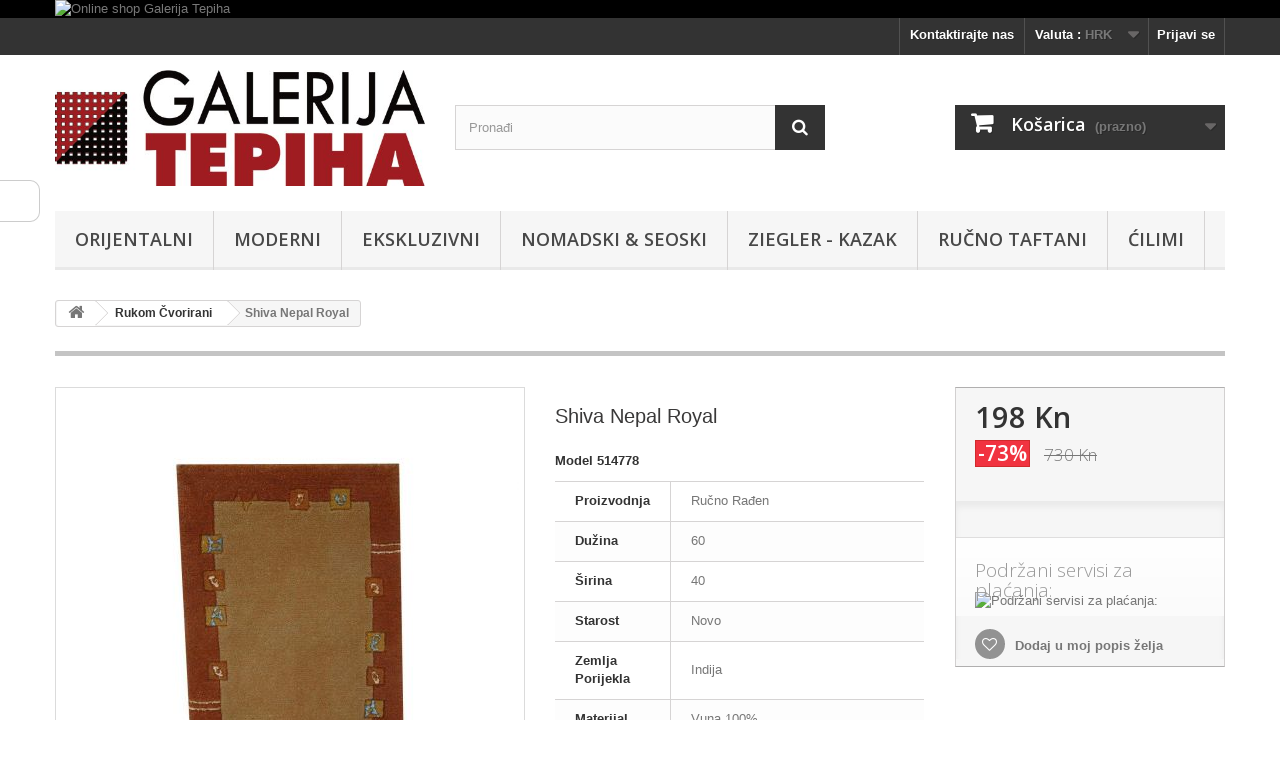

--- FILE ---
content_type: text/html; charset=utf-8
request_url: http://www.galerijatepiha.hr/tepisi/9415-Shiva-Nepal-Royal.html
body_size: 20443
content:
<!DOCTYPE HTML>
<!--[if lt IE 7]> <html class="no-js lt-ie9 lt-ie8 lt-ie7 " lang="hr"><![endif]-->
<!--[if IE 7]><html class="no-js lt-ie9 lt-ie8 ie7" lang="hr"><![endif]-->
<!--[if IE 8]><html class="no-js lt-ie9 ie8" lang="hr"><![endif]-->
<!--[if gt IE 8]> <html class="no-js ie9" lang="hr"><![endif]-->
<html lang="hr">
	<head>
		<meta charset="utf-8" />
		<title>Tepih, Tepisi, Shiva-Nepal-Royal, Moderni tepisi</title>
		<meta name="description" content="Moderni tepisi" />
		<meta name="keywords" content="Moderni tepisi, tepih, tepisi" />
		<meta name="generator" content="PrestaShop" />
		<meta name="robots" content="index,follow" />
		<meta name="viewport" content="width=device-width, minimum-scale=0.25, maximum-scale=1.6, initial-scale=1.0" /> 
		<meta name="apple-mobile-web-app-capable" content="yes" /> 
		<link rel="icon" type="image/vnd.microsoft.icon" href="/img/favicon.ico?1589371049" />
		<link rel="shortcut icon" type="image/x-icon" href="/img/favicon.ico?1589371049" />
			<link rel="stylesheet" href="http://www.galerijatepiha.hr/themes/default-bootstrap/cache/v_2627_8c603c56b1aa50c8419275bfcdfe3892_all.css" type="text/css" media="all" />
			<link rel="stylesheet" href="http://www.galerijatepiha.hr/themes/default-bootstrap/cache/v_2627_bd28920824194c5c858c6ddff7d499cc_print.css" type="text/css" media="print" />
			<meta property="og:title" content="" />
<meta property="og:type" content="product" />
<meta property="og:site_name" content="" />
<meta property="og:description" content="" />
<meta property="og:email" content="" />
<meta property="og:phone_number" content="" />
<meta property="og:street-address" content="" />
<meta property="og:locality" content="" />
<meta property="og:country-name" content="" />
<meta property="og:postal-code" content="" />
<meta property="og:image" content="http://www.galerijatepiha.hr/48489-large_default/Shiva-Nepal-Royal.jpg" />
<!-- MODULE PM_AdvancedSearch4 || Presta-Module.com --><!-- MODULE PM_AdvancedSearch4 || Presta-Module.com -->
<!-- Magic Zoom Plus Prestashop module version v5.5.11 [v1.4.12:v4.5.33] -->
<link type="text/css" href="/modules/magiczoomplus/magiczoomplus.css" rel="stylesheet" media="screen" />



<!-- CS add to cart extend module --><!-- /CS add to cart extend module -->

<link href="/modules/csthemeeditor/config.css.php" rel="stylesheet" type="text/css" media="all" />
		<!-- MODULE cookieslaw --><!-- /MODULE cookieslaw -->


<!--MODULE BelVG_BackgroundPages--><div class="bg_controller" style="left:-182px">	
        <span class="bg_heading">Theme settings</span>
        <div id="switch" class="closed"></div>
        <div class="bg_inner_container">
            <span class="title_underline"></span>
            <div class="bg_block">
                <label for="bg-label" class="bg-label">Patterns</label>
                <div class="section">
                    <div id="scrollbar1">
                        <div class="scrollbar"><div class="track"><div class="thumb"><div class="end"></div></div></div></div>
                        <div class="sect viewport" id="patterns">
                            <div class="overview">
                                <div id="del_bg" class="non-var">
                                </div>
                                                                    <div id="back_0" class="var ">
                                        <img src="/modules/belvg_backgroundpages/patterns/10_low_contrast_linen.png" style="width:30px;height:30px;" />
                                    </div>
                                                                    <div id="back_1" class="var  last">
                                        <img src="/modules/belvg_backgroundpages/patterns/11_nasty_fabric.png" style="width:30px;height:30px;" />
                                    </div>
                                                                    <div id="back_2" class="var ">
                                        <img src="/modules/belvg_backgroundpages/patterns/12_norwegian_rose.png" style="width:30px;height:30px;" />
                                    </div>
                                                                    <div id="back_3" class="var ">
                                        <img src="/modules/belvg_backgroundpages/patterns/13_retina_wood.png" style="width:30px;height:30px;" />
                                    </div>
                                                                    <div id="back_4" class="var  last">
                                        <img src="/modules/belvg_backgroundpages/patterns/14_snow.png" style="width:30px;height:30px;" />
                                    </div>
                                                                    <div id="back_5" class="var ">
                                        <img src="/modules/belvg_backgroundpages/patterns/15_starring.png" style="width:30px;height:30px;" />
                                    </div>
                                                                    <div id="back_6" class="var ">
                                        <img src="/modules/belvg_backgroundpages/patterns/16_strange_bullseyes.png" style="width:30px;height:30px;" />
                                    </div>
                                                                    <div id="back_7" class="var  last">
                                        <img src="/modules/belvg_backgroundpages/patterns/17_wall4.png" style="width:30px;height:30px;" />
                                    </div>
                                                                    <div id="back_8" class="var ">
                                        <img src="/modules/belvg_backgroundpages/patterns/1_az_subtle.png" style="width:30px;height:30px;" />
                                    </div>
                                                                    <div id="back_9" class="var ">
                                        <img src="/modules/belvg_backgroundpages/patterns/2_crisp_paper_ruffles.png" style="width:30px;height:30px;" />
                                    </div>
                                                                    <div id="back_10" class="var  last">
                                        <img src="/modules/belvg_backgroundpages/patterns/3_debut_light.png" style="width:30px;height:30px;" />
                                    </div>
                                                                    <div id="back_11" class="var ">
                                        <img src="/modules/belvg_backgroundpages/patterns/4_fake_luxury.png" style="width:30px;height:30px;" />
                                    </div>
                                                                    <div id="back_12" class="var ">
                                        <img src="/modules/belvg_backgroundpages/patterns/5_gplaypattern.png" style="width:30px;height:30px;" />
                                    </div>
                                                                    <div id="back_13" class="var  last">
                                        <img src="/modules/belvg_backgroundpages/patterns/6_gray_jean.png" style="width:30px;height:30px;" />
                                    </div>
                                                                    <div id="back_14" class="var ">
                                        <img src="/modules/belvg_backgroundpages/patterns/7_greyfloral.png" style="width:30px;height:30px;" />
                                    </div>
                                                                    <div id="back_15" class="var ">
                                        <img src="/modules/belvg_backgroundpages/patterns/8_kuji.png" style="width:30px;height:30px;" />
                                    </div>
                                                                    <div id="back_16" class="var active  last">
                                        <img src="/modules/belvg_backgroundpages/patterns/9_linedpaper.png" style="width:30px;height:30px;" />
                                    </div>
                                                    
                                <div class="clearfix"></div>
                            </div>
                        </div>
                        <div class="clearfix"></div>
                    </div>
                </div>
            </div>
            <div class="clearfix">
                <button id="reset_cookie" type="button" title="Reset custom styles">Reset</button>
            </div>
        </div>
    </div>

		<link rel="stylesheet" href="http://fonts.googleapis.com/css?family=Open+Sans:300,600" type="text/css" media="all" />
		<!--[if IE 8]>
		<script src="https://oss.maxcdn.com/libs/html5shiv/3.7.0/html5shiv.js"></script>
		<script src="https://oss.maxcdn.com/libs/respond.js/1.3.0/respond.min.js"></script>
		<![endif]-->
	</head>
	<body id="product" class="product product-9415 product-Shiva-Nepal-Royal category-123 category-tepisi hide-left-column hide-right-column lang_hr">
					<div id="page">
			<div class="header-container">
				<header id="header">
					<div class="banner">
						<div class="container">
							<div class="row">
								<a href="/Kontaktirajte-nas" title="Online shop Galerija Tepiha">
	<img class="img-responsive" src="http://www.galerijatepiha.hr/modules/blockbanner/img/3c6b92b88c9d4ac53c9fd3dc7644bacd.jpg" alt="Online shop Galerija Tepiha" title="Online shop Galerija Tepiha" width="1170" height="65" />
</a>

							</div>
						</div>
					</div>
					<div class="nav">
						<div class="container">
							<div class="row">
								<nav><!-- Block user information module NAV  -->
<div class="header_user_info">
			<a class="login" href="http://www.galerijatepiha.hr/Moj-račun" rel="nofollow" title="Login to your customer account">
			Prijavi se
		</a>
	</div>
<!-- /Block usmodule NAV --><!-- Block currencies module -->
	<div id="currencies-block-top">
		<form id="setCurrency" action="/tepisi/9415-Shiva-Nepal-Royal.html" method="post">
			<div class="current">
				<input type="hidden" name="id_currency" id="id_currency" value=""/>
				<input type="hidden" name="SubmitCurrency" value="" />
				<span class="cur-label">Valuta :</span>
																											<strong>HRK</strong>																</div>
			<ul id="first-currencies" class="currencies_ul toogle_content">
									<li >
						<a href="javascript:setCurrency(3);" rel="nofollow" title="Dollar">
							Dollar
						</a>
					</li>
									<li >
						<a href="javascript:setCurrency(1);" rel="nofollow" title="Euro">
							Euro
						</a>
					</li>
									<li class="selected">
						<a href="javascript:setCurrency(4);" rel="nofollow" title="Kuna">
							Kuna
						</a>
					</li>
									<li >
						<a href="javascript:setCurrency(5);" rel="nofollow" title="Лева">
							Лева
						</a>
					</li>
							</ul>
		</form>
	</div>
<!-- /Block currencies module --><!-- Block languages module -->
<!-- /Block languages module -->
<div id="contact-link">
	<a href="http://www.galerijatepiha.hr/Kontaktirajte-nas" title="Contact Us">Kontaktirajte nas</a>
</div>
</nav>
							</div>
						</div>
					</div>
					<div>
						<div class="container">
							<div class="row">
								<div id="header_logo">
									<a href="http://www.galerijatepiha.hr/" title="Galerija Tepiha ">
										<img class="logo img-responsive" src="http://www.galerijatepiha.hr/img/carpet-fine-modern-classic-1527063839.jpg" alt="Galerija Tepiha " width="595" height="186"/>
									</a>
								</div>
								<!-- Block search module TOP -->
<div id="search_block_top" class="col-sm-4 clearfix">
	<form id="searchbox" method="get" action="http://www.galerijatepiha.hr/pretrazi" >
		<input type="hidden" name="controller" value="search" />
		<input type="hidden" name="orderby" value="position" />
		<input type="hidden" name="orderway" value="desc" />
		<input class="search_query form-control" type="text" id="search_query_top" name="search_query" placeholder="Pronađi" value="" />
		<button type="submit" name="submit_search" class="btn btn-default button-search">
			<span>Pronađi</span>
		</button>
	</form>
</div>
<!-- /Block search module TOP --><!-- MODULE Block cart -->
<div class="col-sm-4 clearfix">
	<div class="shopping_cart">
		<a href="http://www.galerijatepiha.hr/Porudzba" title="Pregladaj moju košaricu" rel="nofollow">
			<b>Košarica</b>
			<span class="ajax_cart_quantity unvisible">0</span>
			<span class="ajax_cart_product_txt unvisible">proizvod</span>
			<span class="ajax_cart_product_txt_s unvisible">proizvodi</span>
			<span class="ajax_cart_total unvisible">
							</span>
			<span class="ajax_cart_no_product">(prazno)</span>
					</a>
					<div class="cart_block block exclusive">
				<div class="block_content">
					<!-- block list of products -->
					<div class="cart_block_list">
												<p class="cart_block_no_products">
							Nema proizvoda
						</p>
												<div class="cart-prices">
							<div class="cart-prices-line first-line">
								<span class="price cart_block_shipping_cost ajax_cart_shipping_cost">
																			Besplatna isporuka!
																	</span>
								<span>
									Isporuka
								</span>
							</div>
																						<div class="cart-prices-line">
									<span class="price cart_block_tax_cost ajax_cart_tax_cost">0 Kn</span>
									<span>PDV</span>
								</div>
														<div class="cart-prices-line last-line">
								<span class="price cart_block_total ajax_block_cart_total">0 Kn</span>
								<span>Ukupno</span>
							</div>
															<p>
																	Cene su sa PDV-om
																</p>
													</div>
						<p class="cart-buttons">
							<a id="button_order_cart" class="btn btn-default button button-small" href="http://www.galerijatepiha.hr/Porudzba" title="Plaćanje" rel="nofollow">
								<span>
									Plaćanje<i class="icon-chevron-right right"></i>
								</span>
							</a>
						</p>
					</div>
				</div>
			</div><!-- .cart_block -->
			</div>
</div>

	<div id="layer_cart">
		<div class="clearfix">
			<div class="layer_cart_product col-xs-12 col-md-6">
				<span class="cross" title="Close window"></span>
				<h2>
					<i class="icon-ok"></i>Product successfully added to your shopping cart
				</h2>
				<div class="product-image-container layer_cart_img">
				</div>
				<div class="layer_cart_product_info">
					<span id="layer_cart_product_title" class="product-name"></span>
					<span id="layer_cart_product_attributes"></span>
					<div>
						<strong class="dark">Quantity</strong>
						<span id="layer_cart_product_quantity"></span>
					</div>
					<div>
						<strong class="dark">Ukupno</strong>
						<span id="layer_cart_product_price"></span>
					</div>
				</div>
			</div>
			<div class="layer_cart_cart col-xs-12 col-md-6">
				<h2>
					<!-- Plural Case [both cases are needed because page may be updated in Javascript] -->
					<span class="ajax_cart_product_txt_s  unvisible">
						There are <span class="ajax_cart_quantity">0</span> items in your cart.
					</span>
					<!-- Singular Case [both cases are needed because page may be updated in Javascript] -->
					<span class="ajax_cart_product_txt ">
						There is 1 item in your cart.
					</span>
				</h2>
	
				<div class="layer_cart_row">
					<strong class="dark">
						Total products
													(tax incl.)
											</strong>
					<span class="ajax_block_products_total">
											</span>
				</div>
	
								<div class="layer_cart_row">
					<strong class="dark">
						Total shipping&nbsp;(tax excl.)
					</strong>
					<span class="ajax_cart_shipping_cost">
													Besplatna isporuka!
											</span>
				</div>
									<div class="layer_cart_row">
						<strong class="dark">PDV</strong>
						<span class="price cart_block_tax_cost ajax_cart_tax_cost">0 Kn</span>
					</div>
								<div class="layer_cart_row">	
					<strong class="dark">
						Ukupno
													(tax incl.)
											</strong>
					<span class="ajax_block_cart_total">
											</span>
				</div>
				<div class="button-container">	
					<span class="continue btn btn-default button exclusive-medium" title="Continue shopping">
						<span>
							<i class="icon-chevron-left left"></i>Continue shopping
						</span>
					</span>
					<a class="btn btn-default button button-medium"	href="http://www.galerijatepiha.hr/Porudzba" title="Proceed to checkout" rel="nofollow">
						<span>
							Proceed to checkout<i class="icon-chevron-right right"></i>
						</span>
					</a>	
				</div>
			</div>
		</div>
		<div class="crossseling"></div>
	</div> <!-- #layer_cart -->
	<div class="layer_cart_overlay"></div>

<!-- /MODULE Block cart --><!-- Static Block module -->
	<!-- /Static block module -->	<!-- Menu -->
	<div id="block_top_menu" class="sf-contener clearfix col-lg-12">
		<div class="cat-title">Kategorije</div>
		<ul class="sf-menu clearfix menu-content">
			<li><a href="http://www.galerijatepiha.hr/125-orijentalni/" title="Orijentalni">Orijentalni</a><ul><li><a href="http://www.galerijatepiha.hr/189-ziegler-kazak/" title="Ziegler - Kazak">Ziegler - Kazak</a><ul><li><a href="http://www.galerijatepiha.hr/190-ziegler-farahan/" title="Ziegler / Farahan">Ziegler / Farahan</a></li><li><a href="http://www.galerijatepiha.hr/191-kazak/" title="Kazak">Kazak</a></li></ul></li><li><a href="http://www.galerijatepiha.hr/126-nomadski-seoski/" title="Nomadski & Seoski">Nomadski & Seoski</a><ul><li><a href="http://www.galerijatepiha.hr/160-bakhtiari/" title="Bakhtiari">Bakhtiari</a></li><li><a href="http://www.galerijatepiha.hr/163-hamadan/" title="Hamadan">Hamadan</a></li><li><a href="http://www.galerijatepiha.hr/219-različiti-nomadski-i-seoski-tepisi/" title="Različiti Nomadski i Seoski Tepisi">Različiti Nomadski i Seoski Tepisi</a></li></ul></li><li><a href="http://www.galerijatepiha.hr/221-bukhara-jaldar-jaipur/" title="Bukhara / Jaldar / Jaipur">Bukhara / Jaldar / Jaipur</a></li><li><a href="http://www.galerijatepiha.hr/197-afganistanski/" title="Afganistanski">Afganistanski</a></li><li><a href="http://www.galerijatepiha.hr/203-203-mir/" title="Mir">Mir</a></li><li><a href="http://www.galerijatepiha.hr/222-herati/" title="Herati">Herati</a></li><li><a href="http://www.galerijatepiha.hr/146-bidjar/" title="Bidjar">Bidjar</a></li><li><a href="http://www.galerijatepiha.hr/148-keshan-tepisi/" title="Keshan Tepisi">Keshan Tepisi</a></li><li><a href="http://www.galerijatepiha.hr/149-mashad/" title="Mashad">Mashad</a></li><li><a href="http://www.galerijatepiha.hr/152-sarough/" title="Sarough">Sarough</a></li><li><a href="http://www.galerijatepiha.hr/226-kineski/" title="Kineski">Kineski</a></li><li><a href="http://www.galerijatepiha.hr/150-moud/" title="Moud">Moud</a></li><li><a href="http://www.galerijatepiha.hr/218-različiti-indijski-tepisi/" title="Različiti Indijski Tepisi">Različiti Indijski Tepisi</a></li><li><a href="http://www.galerijatepiha.hr/217-različiti-iranski-tepisi/" title="Različiti Iranski Tepisi">Različiti Iranski Tepisi</a></li></ul></li><li><a href="http://www.galerijatepiha.hr/127-moderni/" title="Moderni">Moderni</a><ul><li><a href="http://www.galerijatepiha.hr/220-moderni-dizajnirani-nepalski/" title="Moderni / Dizajnirani / Nepalski">Moderni / Dizajnirani / Nepalski</a></li><li><a href="http://www.galerijatepiha.hr/247-loribaft-royal-iran/" title="Loribaft Royal Iran">Loribaft Royal Iran</a></li><li><a href="http://www.galerijatepiha.hr/173-loribaft/" title="Loribaft">Loribaft</a></li><li><a href="http://www.galerijatepiha.hr/171-gabbeh-/" title="Gabbeh ">Gabbeh </a></li><li><a href="http://www.galerijatepiha.hr/172-patchwork-vintage/" title="Patchwork / Vintage">Patchwork / Vintage</a></li><li><a href="http://www.galerijatepiha.hr/238-kožni-/" title="Kožni ">Kožni </a></li></ul></li><li><a href="http://www.galerijatepiha.hr/131-ekskluzivni/" title="Ekskluzivni">Ekskluzivni</a><ul><li><a href="http://www.galerijatepiha.hr/186-ghom-svila/" title="Ghom Svila">Ghom Svila</a></li><li><a href="http://www.galerijatepiha.hr/244-ghom-vuna/" title="Ghom Vuna">Ghom Vuna</a></li><li><a href="http://www.galerijatepiha.hr/151-nain-tepisi/" title="Nain Tepisi">Nain Tepisi</a></li><li><a href="http://www.galerijatepiha.hr/187-isfahan/" title="Isfahan">Isfahan</a></li><li><a href="http://www.galerijatepiha.hr/185-tabriz-506070-raj-mahi/" title="Tabriz 50/60/70 Raj / Mahi">Tabriz 50/60/70 Raj / Mahi</a></li></ul></li><li><a href="http://www.galerijatepiha.hr/126-nomadski-seoski/" title="Nomadski & Seoski">Nomadski & Seoski</a><ul><li><a href="http://www.galerijatepiha.hr/160-bakhtiari/" title="Bakhtiari">Bakhtiari</a></li><li><a href="http://www.galerijatepiha.hr/163-hamadan/" title="Hamadan">Hamadan</a></li><li><a href="http://www.galerijatepiha.hr/219-različiti-nomadski-i-seoski-tepisi/" title="Različiti Nomadski i Seoski Tepisi">Različiti Nomadski i Seoski Tepisi</a></li></ul></li><li><a href="http://www.galerijatepiha.hr/189-ziegler-kazak/" title="Ziegler - Kazak">Ziegler - Kazak</a><ul><li><a href="http://www.galerijatepiha.hr/190-ziegler-farahan/" title="Ziegler / Farahan">Ziegler / Farahan</a></li><li><a href="http://www.galerijatepiha.hr/191-kazak/" title="Kazak">Kazak</a></li></ul></li><li><a href="http://www.galerijatepiha.hr/224-ručno-taftani/" title="Ručno Taftani">Ručno Taftani</a></li><li><a href="http://www.galerijatepiha.hr/180-cilimi/" title="Ćilimi">Ćilimi</a></li>
					</ul>
	</div>
	<!--/ Menu -->
							</div>
						</div>
					</div>
				</header>
			</div>
			<div class="columns-container">
				<div id="columns" class="container">
											
<!-- Breadcrumb -->
<div class="breadcrumb clearfix">
	<a class="home" href="http://www.galerijatepiha.hr/" title="Povratak na naslovnicu"><i class="icon-home"></i></a>
			<span class="navigation-pipe" >&gt;</span>
					<a href="http://www.galerijatepiha.hr/123-tepisi/" title="Rukom Čvorirani">Rukom Čvorirani</a><span class="navigation-pipe">></span>Shiva Nepal Royal
			</div>
<!-- /Breadcrumb -->
										<div class="row">
						<div id="top_column" class="center_column col-xs-12 col-sm-12"></div>
					</div>
					<div class="row">
												<div id="center_column" class="center_column col-xs-12 col-sm-12">
	

								<div class="primary_block row" itemscope itemtype="http://schema.org/Product">
					<div class="container">
				<div class="top-hr"></div>
			</div>
								<!-- left infos-->  
		<div class="pb-left-column col-xs-12 col-sm-4 col-md-5">
			<!-- product img-->        
			<div id="image-block" class="clearfix"> <!-- Begin magiczoomplus --> <div class="MagicToolboxContainer" style="max-width: 458px"><div style="width:0px;height:1px;overflow:hidden;visibility:hidden;"><img id="bigpic" src="http://www.galerijatepiha.hr/48489-large_default/Shiva-Nepal-Royal.jpg" /></div>     <a class="MagicZoomPlus" title="Shiva Nepal Royal" id="MagicZoomPlusImageMainImage" href="http://www.galerijatepiha.hr/48489-thickbox_default/Shiva-Nepal-Royal.jpg" ><img itemprop="image" src="http://www.galerijatepiha.hr/48489-large_default/Shiva-Nepal-Royal.jpg" alt="Shiva Nepal Royal" /><span><b>Shiva Nepal Royal</b></span></a>              <div id="MagicToolboxSelectors9415" class="MagicToolboxSelectorsContainer" style="margin-top: 5px">         <a class="magicthickbox" onclick="return false;" href="http://www.galerijatepiha.hr/48489-thickbox_default/Shiva-Nepal-Royal.jpg" rel="zoom-id:MagicZoomPlusImageMainImage;caption-source:a:title;" rev="http://www.galerijatepiha.hr/48489-large_default/Shiva-Nepal-Royal.jpg"><img id="thumb_48489" src="http://www.galerijatepiha.hr/48489-small_default/Shiva-Nepal-Royal.jpg" alt="" /></a> 	<a class="magicthickbox" onclick="return false;" href="http://www.galerijatepiha.hr/48490-thickbox_default/Shiva-Nepal-Royal.jpg" rel="zoom-id:MagicZoomPlusImageMainImage;caption-source:a:title;" rev="http://www.galerijatepiha.hr/48490-large_default/Shiva-Nepal-Royal.jpg"><img id="thumb_48490" src="http://www.galerijatepiha.hr/48490-small_default/Shiva-Nepal-Royal.jpg" alt="" /></a>    </div>              </div> <!-- End magiczoomplus --> </div> <!-- end image-block -->
							<!-- thumbnails -->
				 <!-- end views-block -->
				<!-- end thumbnails -->
										<p class="resetimg clear no-print">
					<span id="wrapResetImages" style="display: none;">
						<a href="http://www.galerijatepiha.hr/tepisi/9415-Shiva-Nepal-Royal.html" name="resetImages">
							<i class="icon-repeat"></i>
							Prikaži sve slike
						</a>
					</span>
				</p>
					</div> <!-- end pb-left-column -->
		<!-- end left infos--> 
		<!-- center infos -->
		<div class="pb-center-column col-xs-12 col-sm-4">
				
			<h1 itemprop="name">Shiva Nepal Royal</h1>
			<p id="product_reference">
				<label>Model </label>
				<span class="editable" itemprop="sku">514778</span>
			</p>
                    <table class="table-data-sheet">			
										<tr class="odd">
									    
						<td>Proizvodnja</td>
						<td>Ručno Rađen</td>
											</tr>
										<tr class="even">
									    
						<td>Dužina</td>
						<td>60</td>
											</tr>
										<tr class="odd">
									    
						<td>Širina</td>
						<td>40</td>
											</tr>
										<tr class="even">
									    
						<td>Starost</td>
						<td>Novo</td>
											</tr>
										<tr class="odd">
									    
						<td>Zemlja Porijekla</td>
						<td>Indija</td>
											</tr>
										<tr class="even">
									    
						<td>Materijal</td>
						<td>Vuna 100%</td>
											</tr>
									</table>
			</section>
		 
			
								<div id="short_description_block">
											<div id="short_description_content" class="rte align_justify" itemprop="description">DOSTUPNO NA STANJU. ISPORUKA SE VRŠI U ROKU OD 2-3 RADNA DANA.</div>
					
										<!---->
				</div> <!-- end short_description_block -->
										<!-- number of item in stock -->
				<p id="pQuantityAvailable" style="display: none;">
					<span id="quantityAvailable">0</span>
					<span  id="quantityAvailableTxt">Artikl</span>
					<span  id="quantityAvailableTxtMultiple">Artikli</span>
				</p>
										<!-- availability -->
				<p id="availability_statut">
					
					<span id="availability_value" class="warning_inline">Ovaj proizvod je rasprodan</span>				
				</p>
				<p class="warning_inline" id="last_quantities" style="display: none" >Pažnja: Posljednji artikli na stanju!</p>
						<p id="availability_date" style="display: none;">
				<span id="availability_date_label">Datum dostupnosti:</span>
				<span id="availability_date_value"></span>
			</p>
<p style="color:#000000"><b>Imamo preko 6000 tepiha u zalihama.Ukoliko ne nađete tepih koji Vam se sviđa ili je previše skup za Vas,nazovite Nas I mi ćemo Vam pomoći da nađete tepih koji Vam odgovara!</b></p>				

			<!-- Out of stock hook -->
			<div id="oosHook">
			
				
			</div>
			<!-- PM_CM START displayRightColumnProduct -->	<p class="socialsharing_product list-inline no-print">
					<button data-type="twitter" type="button" class="btn btn-default btn-twitter social-sharing">
				<i class="icon-twitter"></i> Tweet
				<!-- <img src="http://www.galerijatepiha.hr/modules/socialsharing/img/twitter.gif" alt="Tweet" /> -->
			</button>
							<button data-type="facebook" type="button" class="btn btn-default btn-facebook social-sharing">
				<i class="icon-facebook"></i> Share
				<!-- <img src="http://www.galerijatepiha.hr/modules/socialsharing/img/facebook.gif" alt="Facebook Like" /> -->
			</button>
							<button data-type="google-plus" type="button" class="btn btn-default btn-google-plus social-sharing">
				<i class="icon-google-plus"></i> Google+
				<!-- <img src="http://www.galerijatepiha.hr/modules/socialsharing/img/google.gif" alt="Google Plus" /> -->
			</button>
							<button data-type="pinterest" type="button" class="btn btn-default btn-pinterest social-sharing">
				<i class="icon-pinterest"></i> Pinterest
				<!-- <img src="http://www.galerijatepiha.hr/modules/socialsharing/img/pinterest.gif" alt="Pinterest" /> -->
			</button>
			</p>
 
<!--  /Module ProductComments --><!-- PM_CM END displayRightColumnProduct -->							<!-- usefull links-->
				<ul id="usefull_link_block" class="clearfix no-print">
					<!-- PM_CM START displayLeftColumnProduct --><li class="sendtofriend">
	<a id="send_friend_button" href="#send_friend_form">
		Pošalji prijatelju
	</a>
	<div style="display: none;">
		<div id="send_friend_form">
			<h2  class="page-subheading">
				Pošalji prijatelju
			</h2>
			<div class="row">
				<div class="product clearfix col-xs-12 col-sm-6">
					<img src="http://www.galerijatepiha.hr/48489-home_default/Shiva-Nepal-Royal.jpg" height="270" width="270" alt="Shiva Nepal Royal" />
					<div class="product_desc">
						<p class="product_name">
							<strong>Shiva Nepal Royal</strong>
						</p>
						DOSTUPNO NA STANJU. ISPORUKA SE VRŠI U ROKU OD 2-3 RADNA DANA.
					</div>
				</div><!-- .product -->
				<div class="send_friend_form_content col-xs-12 col-sm-6" id="send_friend_form_content">
					<div id="send_friend_form_error"></div>
					<div id="send_friend_form_success"></div>
					<div class="form_container">
						<p class="intro_form">
							Primalac :
						</p>
						<p class="text">
							<label for="friend_name">
								Ime vašeg prijatelja <sup class="required">*</sup> :
							</label>
							<input id="friend_name" name="friend_name" type="text" value=""/>
						</p>
						<p class="text">
							<label for="friend_email">
								Email adresa vašeg prijatelja <sup class="required">*</sup> :
							</label>
							<input id="friend_email" name="friend_email" type="text" value=""/>
						</p>
						<p class="txt_required">
							<sup class="required">*</sup> Обавезна поља
						</p>
					</div>
					<p class="submit">
						<button id="sendEmail" class="btn button button-small" name="sendEmail" type="submit">
							<span>Pošalji</span>
						</button>&nbsp;
						ili&nbsp;
						<a class="closefb" href="#">
							Otkaži
						</a>
					</p>
				</div> <!-- .send_friend_form_content -->
			</div>
		</div>
	</div>
</li>





<!-- PM_CM END displayLeftColumnProduct -->					<li class="print">
						<a href="javascript:print();">
							Ispis
						</a>
					</li>
									</ul>
					</div>
		<!-- end center infos-->
		<!-- pb-right-column-->
		<div class="pb-right-column col-xs-12 col-sm-4 col-md-3">
						<!-- add to cart form-->
			<form id="buy_block" action="http://www.galerijatepiha.hr/Kosarica" method="post">
				<!-- hidden datas -->
				<p class="hidden">
					<input type="hidden" name="token" value="1cd78f5caa1dd866d8145043e6f21934" />
					<input type="hidden" name="id_product" value="9415" id="product_page_product_id" />
					<input type="hidden" name="add" value="1" />
					<input type="hidden" name="id_product_attribute" id="idCombination" value="" />
				</p>
				<div class="box-info-product">
					<div class="content_prices clearfix">
													<!-- prices -->
							<div class="price">
								<p class="our_price_display" itemprop="offers" itemscope itemtype="http://schema.org/Offer">
																												<span id="our_price_display" itemprop="price">198 Kn</span>
										<!--											s PDV-om										-->
										<meta itemprop="priceCurrency" content="HRK" />
																	</p>
								<p id="reduction_percent" >
									<span id="reduction_percent_display">
										-73%									</span>
								</p>
								<p id="old_price">
																			<span id="old_price_display">730 Kn</span>
										<!-- s PDV-om -->
																	</p>
															</div> <!-- end prices -->
							<p id="reduction_amount"  style="display:none">
								<span id="reduction_amount_display">
																</span>
							</p>
																											 
						<div class="clear"></div>
					</div> <!-- end content_prices -->
					<div class="product_attributes clearfix">
						<!-- quantity wanted -->
												<p id="quantity_wanted_p" style="display: none;">
							<label>Quantity:</label>
							<input type="text" name="qty" id="quantity_wanted" class="text" value="1" />
							<a href="#" data-field-qty="qty" class="btn btn-default button-minus product_quantity_down">
								<span><i class="icon-minus"></i></span>
							</a>
							<a href="#" data-field-qty="qty" class="btn btn-default button-plus product_quantity_up ">
								<span><i class="icon-plus"></i></span>
							</a>
							<span class="clearfix"></span>
						</p>
												<!-- minimal quantity wanted -->
						<p id="minimal_quantity_wanted_p" style="display: none;">
							This product is not sold individually. You must select at least <b id="minimal_quantity_label">1</b> quantity for this product.
						</p>
											</div> <!-- end product_attributes -->
					<div class="box-cart-bottom">
						<div class="unvisible">
							<p id="add_to_cart" class="buttons_bottom_block no-print">
								<button type="submit" name="Submit" class="exclusive">
									<span>Dodaj u ko&scaron;aricu</span>
								</button>
							</p>
						</div>
						<!-- PM_CM START displayProductButtons --><!-- Productpaymentlogos module -->
<div id="product_payment_logos">
	<div class="box-security">
    <h5 class="product-heading-h5">Podr&#382;ani servisi za pla&#263;anja:</h5>
  			<img src="/modules/productpaymentlogos/img/8432dd71425314e3f4e315d16f9e1841.png" alt="Podr&#382;ani servisi za pla&#263;anja:" class="img-responsive" />
	    </div>
</div>
<!-- /Productpaymentlogos module -->

<p class="buttons_bottom_block no-print">
	<a id="wishlist_button" href="#" onclick="WishlistCart('wishlist_block_list', 'add', '9415', $('#idCombination').val(), document.getElementById('quantity_wanted').value); return false;" rel="nofollow"  title="Dodaj u moj popis želja">
		Dodaj u moj popis želja
	</a>
</p>
<!-- PM_CM END displayProductButtons --><strong></strong>
					</div> <!-- end box-cart-bottom -->
				</div> <!-- end box-info-product -->
			</form>
					</div> <!-- end pb-right-column-->
	</div> <!-- end primary_block -->
						<!-- Data sheet -->
			
			<!--end Data sheet -->
										<!--HOOK_PRODUCT_TAB -->
		<section class="page-product-box">
			<!-- PM_CM START displayProductTab -->
<h3 id="#idTab5" class="idTabHrefShort page-product-heading">Reviews</h3> <!-- PM_CM END displayProductTab -->
			<!-- PM_CM START displayProductTabContent --><div id="idTab5">
	<div id="product_comments_block_tab">
								<p class="align_center">No customer comments for the moment.</p>
						
	</div> <!-- #product_comments_block_tab -->
</div>

<!-- Fancybox -->
<div style="display: none;">
	<div id="new_comment_form">
		<form id="id_new_comment_form" action="#">
			<h2 class="page-subheading">
				Write a review
			</h2>
			<div class="row">
									<div class="product clearfix  col-xs-12 col-sm-6">
						<img src="http://www.galerijatepiha.hr/48489-medium_default/Shiva-Nepal-Royal.jpg" height="125" width="125" alt="Shiva Nepal Royal" />
						<div class="product_desc">
							<p class="product_name">
								<strong>Shiva Nepal Royal</strong>
							</p>
							DOSTUPNO NA STANJU. ISPORUKA SE VRŠI U ROKU OD 2-3 RADNA DANA.
						</div>
					</div>
								<div class="new_comment_form_content col-xs-12 col-sm-6">
					<h2>Write a review</h2>
					<div id="new_comment_form_error" class="error" style="display: none; padding: 15px 25px">
						<ul></ul>
					</div>
											<ul id="criterions_list">
													<li>
								<label>Quality:</label>
								<div class="star_content">
									<input class="star" type="radio" name="criterion[1]" value="1" />
									<input class="star" type="radio" name="criterion[1]" value="2" />
									<input class="star" type="radio" name="criterion[1]" value="3" checked="checked" />
									<input class="star" type="radio" name="criterion[1]" value="4" />
									<input class="star" type="radio" name="criterion[1]" value="5" />
								</div>
								<div class="clearfix"></div>
							</li>
												</ul>
										<label for="comment_title">
						Title: <sup class="required">*</sup>
					</label>
					<input id="comment_title" name="title" type="text" value=""/>
					<label for="content">
						Comment: <sup class="required">*</sup>
					</label>
					<textarea id="content" name="content"></textarea>
										<div id="new_comment_form_footer">
						<input id="id_product_comment_send" name="id_product" type="hidden" value='9415' />
						<p class="fl required"><sup>*</sup> Обавезна поља</p>
						<p class="fr">
							<button id="submitNewMessage" name="submitMessage" type="submit" class="btn button button-small">
								<span>Pošalji</span>
							</button>&nbsp;
							ili&nbsp;
							<a class="closefb" href="#">
								Otkaži
							</a>
						</p>
						<div class="clearfix"></div>
					</div> <!-- #new_comment_form_footer -->
				</div>
			</div>
		</form><!-- /end new_comment_form_content -->
	</div>
</div>
<!-- End fancybox -->
<!-- PM_CM END displayProductTabContent -->		</section>
		<!--end HOOK_PRODUCT_TAB -->
				<!-- PM_CM START displayFooterProduct --><!-- PM_CM END displayFooterProduct -->		<!-- description & features -->
													 
					</div><!-- #center_column -->
										</div><!-- .row -->
				</div><!-- #columns -->
			</div><!-- .columns-container -->
			<!-- Footer -->
			<div class="footer-container">
				<footer id="footer"  class="container">
					<div class="row"><!-- Block Newsletter module-->
<div id="newsletter_block_left" class="block">
	<h4>Prijavite se na newsletter</h4>
	<div class="block_content">
		<form action="http://www.galerijatepiha.hr/" method="post">
			<div class="form-group" >
				<input class="inputNew form-control grey newsletter-input" id="newsletter-input" type="text" name="email" size="18" value="Enter your e-mail" />
                <button type="submit" name="submitNewsletter" class="btn btn-default button button-small">
                    <span>Ok</span>
                </button>
				<input type="hidden" name="action" value="0" />
			</div>
		</form>
	</div>
</div>
<!-- /Block Newsletter module-->
<section id="social_block">
	<ul>
					<li class="facebook">
				<a target="_blank" href="https://hr-hr.facebook.com/Galerija-Tepiha-1689361657984908/">
					<span>Facebook</span>
				</a>
			</li>
						                        	<li class="google-plus">
        		<a href="https://plus.google.com/s/galerija%20tepiha/top">
        			<span>Google Plus</span>
        		</a>
        	</li>
                	</ul>
    <h4>Pratite nas</h4>
</section>
<div class="clearfix"></div>
<!-- Block categories module -->
<section class="blockcategories_footer footer-block col-xs-12 col-sm-2">
	<h4>Kategorije</h4>
	<div class="category_footer toggle-footer">
		<div class="list">
			<ul class="tree ">
												
<li class="last">
	<a 
	href="http://www.galerijatepiha.hr/123-tepisi/" class="selected" title="">
		Rukom Čvorirani
	</a>
			<ul>
												
<li >
	<a 
	href="http://www.galerijatepiha.hr/129-ćilimi/" title="">
		Ćilimi
	</a>
			<ul>
												
<li class="last">
	<a 
	href="http://www.galerijatepiha.hr/180-cilimi/" title="">
		Ćilimi
	</a>
	</li>

									</ul>
	</li>

																
<li >
	<a 
	href="http://www.galerijatepiha.hr/131-ekskluzivni/" title="U na&amp;scaron;oj riznici možete naći veoma posebne, vrijedne i rijetke a ponekad i antikne tepihe koji će Vas očarati. Apsolutno jedinstveni primjerci sa specifičnim &amp;scaron;arama koje su brižno sastavljene samo za Vas. Ovi tepisi su napravljeni u različitim tkalačkim regijama. Za Vas samo najbolje u na&amp;scaron;oj oazi tepiha. Naručite svoje blago od tepiha online.">
		Ekskluzivni
	</a>
			<ul>
												
<li >
	<a 
	href="http://www.galerijatepiha.hr/186-ghom-svila/" title="Ghom tepisi odlikovani su visokim kvalitetom čvorovanja i slikovitim motivima. Pravljeni su od visokokvalitetne strižene vune pa čak i od svile. Dok su kod izvornog Ghom tepiha često jo&amp;scaron; najzastupljenije bež i svetlo zelena boja, kod savremenih su te boje zamenjene tirkiznom. Iz regiona Ghom su poznati takozvani slikoviti tepisi na kojima su oslikane scene iz svakodnevnog života i Kurana.   
   Ghom tepisi su veoma ravnomerno čvorovani i posebno izdržljivi. Proizvodnja ovih tepiha podvrgnuta je veoma strogom nadzoru tako da ne dozvoljava nikakvo odstupanje od originalne veličine. Isto to važi i za tepihe od svile na kojima su pretežno predstavljeni motivi iz lova. Obod i motivi svilenih tepiha urađeni su najče&amp;scaron;će od pamuka.   
   (Svaki Ghom tepih je unikat i može 2-3 %&amp;nbsp; da odstupa od predviđene veličine).">
		Ghom Svila
	</a>
	</li>

																
<li >
	<a 
	href="http://www.galerijatepiha.hr/244-ghom-vuna/" title="Ghom tepisi odlikovani su visokim kvalitetom čvorovanja i slikovitim motivima. Pravljeni su od visokokvalitetne strižene vune pa čak i od svile. Dok su kod izvornog Ghom tepiha često jo&amp;scaron; najzastupljenije bež i svetlo zelena boja, kod savremenih su te boje zamenjene tirkiznom. Iz regiona Ghom su poznati takozvani slikoviti tepisi na kojima su oslikane scene iz svakodnevnog života i Kurana.  
  Ghom tepisi su veoma ravnomerno čvorovani i posebno izdržljivi. Proizvodnja ovih tepiha podvrgnuta je veoma strogom nadzoru tako da ne dozvoljava nikakvo odstupanje od originalne veličine. Isto to važi i za tepihe od svile na kojima su pretežno predstavljeni motivi iz lova. Obod i motivi svilenih tepiha urađeni su najče&amp;scaron;će od pamuka.  
  (Svaki Ghom tepih je unikat i može 2-3 %&amp;nbsp; da odstupa od predviđene veličine).">
		Ghom Vuna
	</a>
	</li>

																
<li >
	<a 
	href="http://www.galerijatepiha.hr/187-isfahan/" title="Isfahan/Esfahan tepisi su precizno čvorani, veoma ekskluzivni, ručno rađeni, orijentalni tepisi iz Perzije, iz grada Isfahan. Ljubitelji lijepih cvjetnih motiva kombinirani sa jasnim bojama veoma će se obradovati jednom Esfahan/Isfahan tepihu.">
		Isfahan
	</a>
	</li>

																
<li >
	<a 
	href="http://www.galerijatepiha.hr/151-nain-tepisi/" title="Ovi tepisi se proizvode u radionicama u gradu Nain, blizu Isfahana u centralnoj Perziji. Po pravilu su ovi tepisi svijetlobež ili duboko plave boje sa sredi&amp;scaron;njim medaljonom. Veoma velika gustoća čvorova i prvoklasni materijal čine ove tepihe &amp;nbsp;kvalitetnim. Ovi tepisi se proizvode u gotovo svim veličinama i jedni su od najljep&amp;scaron;ih na svijetu. Veoma su cijenjeni kod kolekcionara. Postoje&amp;nbsp; tri stupnja kvalitete: kao 121 A, 91 A i posebno fini 61 A.">
		Nain Tepisi
	</a>
	</li>

																
<li class="last">
	<a 
	href="http://www.galerijatepiha.hr/185-tabriz-506070-raj-mahi/" title="Ovi tepisi se proizvode u manufakturama u gradu Tabriz na sjevero-zapadu Perzije. Ovo je jedan izdržljivi čvrsti tepih sa kratkom grubom povr&amp;scaron;inom. Postoji &amp;nbsp;dva poznata motiva, Mahi motiv (motiv ribe) i Naghseh motiv koga odlikuje mno&amp;scaron;tvo različitih motiva. Jo&amp;scaron; jedan od omiljenih motiva je motiv 4 godi&amp;scaron;nja doba koji prikazuje život perzijskih seljaka u proljeće, ljeto, jesen i zima. Tabriz tepisi su jedni od najpoznatijih perzijskih tepiha i postoje u vi&amp;scaron;e različitih kategorija kvalitete.&amp;nbsp; &amp;nbsp;">
		Tabriz 50/60/70 Raj / Mahi
	</a>
	</li>

									</ul>
	</li>

																
<li >
	<a 
	href="http://www.galerijatepiha.hr/127-moderni/" title="Moderni tepih je izraz jednog točno određenog životnog stila, on je ključni element jednog prostora ili njegova odgovarajuća dopuna. Nudimo Vam kolekciju modernih tepiha koju ne možete naći ni u jednom drugom online dućanu. Ukoliko tražite najsuvremenije boje tepiha, nesvakida&amp;scaron;nje tepihe ili plemenite materijale, ovdje možete naći sve: Tepihe SISAL izgleda - izdržljivi i otporni, NEPAL I GABBEH tepihe, moderne RUKOM IZRAĐENE tepihe, tepihe sa PRIRODNIM MOTIVIMA i tepihe sa ekskluzivnim modernim motivima.   
   Pri odabiru na&amp;scaron;ih tepiha obratili&amp;nbsp;smo pažnju na visoku kvalitetu tepiha prvoklasnih proizvođača. Čak i najljep&amp;scaron;i tepih Vas neće usrećiti ako se isti poslije kratkog vremena istro&amp;scaron;i. U na&amp;scaron;em odjeljku MODERNI TEPISI možete naći sve od onih najpopularnijih SHAGGY visokih tepiha do veoma traženih dizajnerskih tepiha a i razna remek-djela moderne tepih kulture.&amp;nbsp;">
		Moderni
	</a>
			<ul>
												
<li >
	<a 
	href="http://www.galerijatepiha.hr/171-gabbeh-/" title="U na&amp;scaron;em odjeljku Gabbeh tepiha nalazite veliki izbor Gabbeh tepiha. Ovde možete otkriti visoko kvalitetne tepihe Gabbeh kolekcije od najpoznatijijh proizvođača kao i jedinstvene primjerke po veoma povoljnim cjenama. Svi Gabbeh tepisi su rukom čvorani i mnogi od njih nose CARE AND FAIR pečat. Pri proizvodnji koriste se isključivo prirodne boje. Kod svih ručno čvoranih tepiha moguće je odstupanje od 2-3 % od predviđene veličine. Svaki indijski Gabbeh tepih je jedan unikat. Gabbeh tepisi su veoma otporni i zbog toga su i omiljeni u dnevnim boravcima i prostorijama za objed. Izdvojite malo svog vremena i uronite u fascinantni svijet rustikalnih Gabbeh tepiha.&amp;nbsp;">
		Gabbeh 
	</a>
	</li>

																
<li >
	<a 
	href="http://www.galerijatepiha.hr/238-kožni-/" title="">
		Kožni 
	</a>
	</li>

																
<li >
	<a 
	href="http://www.galerijatepiha.hr/173-loribaft/" title="Loribaft tepisi predstavljaju ne&amp;scaron;to izmjenjen oblik visokokvalitetnih Gabbeh tepiha i rukom su čvorani u Perziji. Postoji i povoljnija varijanta a to su Loribaft tepisi iz Indije koji su takođe dobre kvalitete. Kao i ostali orijentalni tepisi i većina Loribaft tepiha su pouzdano&amp;nbsp;unikatni.&amp;nbsp; &amp;nbsp;">
		Loribaft
	</a>
	</li>

																
<li >
	<a 
	href="http://www.galerijatepiha.hr/247-loribaft-royal-iran/" title="">
		Loribaft Royal Iran
	</a>
	</li>

																
<li >
	<a 
	href="http://www.galerijatepiha.hr/220-moderni-dizajnirani-nepalski/" title="Ovdje možete naći posebno visoko kvalitetne Nepal tepihe od kojih se mnogi svojim modernim dizajnom izdvajaju od klasičnog stila. Većina ovih tepiha dolazi iz Nepala, porijeklo ovih poznatih i omiljenih tepiha. Ovdje sigurno možete pronaći jedan od Va&amp;scaron;ih omiljenih novih tepiha. Većina na&amp;scaron;ih Nepal tepiha su kreacije poznatih dizajnera i mi &amp;nbsp;Vam ih nudimo mnogo povoljnije nego na zapadnom europskom trži&amp;scaron;tu.&amp;nbsp;">
		Moderni / Dizajnirani / Nepalski
	</a>
	</li>

																
<li class="last">
	<a 
	href="http://www.galerijatepiha.hr/172-patchwork-vintage/" title="">
		Patchwork / Vintage
	</a>
	</li>

									</ul>
	</li>

																
<li >
	<a 
	href="http://www.galerijatepiha.hr/125-orijentalni/" title="Odabrani pravi perzijski tepisi iz različitih provincija Irana. Ovde možete naći posebne i predivne tepihe manje poznatih proizvođača. Pogledajte na&amp;scaron;u ponudu i otkrijte fascinantnu kulturu tepiha Perzije.&amp;nbsp;">
		Orijentalni
	</a>
			<ul>
												
<li >
	<a 
	href="http://www.galerijatepiha.hr/197-afganistanski/" title="Veoma lijepi izdržljivi tepisi iz Afganistana koji su ručno tkani u malim obiteljskim manufakturama od visokokvalitetne strižene vune. Boja u kojima su Afghan tepisi zastupljeni najče&amp;scaron;će je žarko crvena s crnom. U nekim motivima nalazi se i boja prirodne vune. Ovi tepisi su izuzetno otporni i veoma laki za održavanje. Najvi&amp;scaron;e dolaze do izražaja u prostorima za objed. Svaki od ovih tepiha je unikat &amp;scaron;to mu daje jo&amp;scaron; veću posebnost. Kao i svi rukom rađeni &amp;nbsp;tepisi i ovi tepisi mogu 2-3 %&amp;nbsp; da odstupaju od predviđene veličine. Na&amp;scaron;i Afghan i Mauri tepisi tretirani su samo biljnim i prirodnim bojama.">
		Afganistanski
	</a>
	</li>

																
<li >
	<a 
	href="http://www.galerijatepiha.hr/146-bidjar/" title="U ovom odjeljku možete naći originalne Herati i Bidjar tepihe iz Irana i Indije. Izvorni Bidjar tepisi &amp;nbsp;tkaju se u iranskom gradu Bidjar kao i u okolnim selima koji su dio provincije Kirmanshah. Tepisi iz Bidjara danas su najomiljeniji na svijetu. Jako čvoranje kao i činjenica da se ovaj tepih djelomično tkaje od mokre vune čini ga nevjerojatno gustim i izrazito otpornim. Bidjar tepihe tkaju isključivo mu&amp;scaron;karci. Obod i &amp;scaron;are su od pamuka a ostatak tepiha čini skupocjena kurdska planinska vuna.&amp;nbsp;   
   Indijski Bidjar tepisi rade se u različitim kvalitetama u indijskim tvornicama, naravno ručno. Indijski Bidjar tepisi su znatno povoljnija varijanta. Slike kojima su predstavljene kategorije samo su primjeri različitog dizajna.   
   Svaki Bidjar i Herati tepih je unikat i samim tim individualan je i jedinstven. Svi ručno rađeni tepisi mogu 2-3 % &amp;nbsp;odstupati od predviđene veličine. Na&amp;scaron;i Bidjar i Herati tepisi su tretirani isključivo biljnim prirodnim bojama.">
		Bidjar
	</a>
	</li>

																
<li >
	<a 
	href="http://www.galerijatepiha.hr/221-bukhara-jaldar-jaipur/" title="Ovi tepisi su veoma lijepi klasični tepisi iz turkmenistanskog dijela prednje Azije. Buchara tepih je prepoznatljiv po svom tipičnom motivu. Postoje dva Buchara motiva, jedan je jaldar koji predstavlja lijepu geometrijsku &amp;scaron;aru a drugi je turkmen koji predstavlja tradicionalnu &amp;scaron;aru. Buchara tepisi iz na&amp;scaron;e ponude velikim dijelom dolaze iz dijelova Pakistana koji su nekada pripadali Turkmenima. Visoko kvalitetna vuna daje ovom tepihu svilenkast sjaj i veoma meku povr&amp;scaron;inu. Svaki Buchara tepih je unikatan i individualan te kao takav predstavlja rijetkost. Svi ručno rađeni tepisi mogu odstupati 2-3 % od predviđene veličine. Na&amp;scaron;i Buchara tepisi su tretirani isključivo biljnim prirodnim bojama.">
		Bukhara / Jaldar / Jaipur
	</a>
	</li>

																
<li >
	<a 
	href="http://www.galerijatepiha.hr/222-herati/" title="">
		Herati
	</a>
	</li>

																
<li >
	<a 
	href="http://www.galerijatepiha.hr/148-keshan-tepisi/" title="Keshan je naziv jedne poznate vrste perzijskih tepiha, poznat i kao Keschan, Kashan, i Kaschan. Kaschan se nalazi u centralnom dijelu Irana na staroj ulici karavana. Kao i kod većine orijentalnih tepiha okolina je &amp;bdquo;dala&amp;ldquo; ime ovim tepisima. Perzijski tepisi &amp;nbsp;ubrajaju se u najbolje orijentalne tepihe i imaju izričito&amp;nbsp;dug životni vijek. Izrađuju se ručno, veoma kvalitetno sa velikim brojem čvorova po kvadratnom metru. Vuna, pamuk, svila itd. najbolje kvalitete &amp;nbsp;obrađuju &amp;nbsp;se u ovim tepisima. Dizajn se razlikuje&amp;nbsp; ovisno od mjesta počev&amp;scaron;i od klasičnih medaljona pa sve do lovačkih scena i skupocjeno čvoranih ljubavnih priča. Perzijski tepisi su &amp;nbsp;obojeni prirodnim biljnim bojama.">
		Keshan Tepisi
	</a>
	</li>

																
<li >
	<a 
	href="http://www.galerijatepiha.hr/226-kineski/" title="">
		Kineski
	</a>
	</li>

																
<li >
	<a 
	href="http://www.galerijatepiha.hr/149-mashad/" title="">
		Mashad
	</a>
	</li>

																
<li >
	<a 
	href="http://www.galerijatepiha.hr/203-203-mir/" title="Mir tepisi su klasično ručno rađeni orijentalni tepisi iz Perzije i Indije, veoma kvalitetni i otporni. Nezamjenjiv motiv, veoma velika otpornost i dugovječnost su odlike ovog tepiha koji ispunjava sve želje. Ravnomjerno čvoranje dozvoljava proizvodnju tepiha sa istim rijetkim kombinacijama u različitim veličinama.  
  Tražite li upravo takav Mir tepih?  
  Galerija&amp;nbsp;tepiha je pravo mjesto za Vas. Naručite jo&amp;scaron; danas Va&amp;scaron; novi Mir tepih.">
		Mir
	</a>
	</li>

																
<li >
	<a 
	href="http://www.galerijatepiha.hr/150-moud/" title="Moud ili Mud izvorno dolazi iz regije Kain i Birdjand u provinciji Chorrassan. Veoma dobra prerada i visokokvalitetni materijali čini ove tepihe veoma traženim. Zahvaljujući njegovim lijepim &amp;scaron;arama i velikoj izdržljivosti, Mud je idealan tepih za dnevne boravke i prostorije za objed. U ponudi su tri kla&amp;scaron;ične varijante: Moud sa sredi&amp;scaron;njim medaljonom, pro&amp;scaron;arani Moud&amp;nbsp; i Moud sa poljskim motivima.&amp;nbsp;">
		Moud
	</a>
	</li>

																
<li >
	<a 
	href="http://www.galerijatepiha.hr/126-nomadski-seoski/" title="Dobrodo&amp;scaron;li u svijet nomadskih tepiha. Ovdje možete naći izabrane tepihe koji su tkani tradicionalnom, stotinama godina starom nomadskom tehnikom. Ovi tepisi su izrađeni isključivo u malim obiteljskim manufakturama. Privlače pažnju svojim jedinstvenim prikazom boja i uljep&amp;scaron;avaju svaki prostor. Ovi tepisi su vrlo&amp;nbsp;otporni i takozvano neuni&amp;scaron;tivi.&amp;nbsp;">
		Nomadski &amp; Seoski
	</a>
			<ul>
												
<li >
	<a 
	href="http://www.galerijatepiha.hr/160-bakhtiari/" title="Dobrodo&amp;scaron;li u svijet nomadskih tepiha. Ovdje možete naći izabrane tepihe koji su tkani tradicionalnom, stotinama godina starom nomadskom tehnikom. Ovi tepisi su izrađeni isključivo u malim obiteljskim manufakturama. Privlače pažnju svojim jedinstvenim prikazom boja i uljep&amp;scaron;avaju svaki prostor. Ovi tepisi su vrlo&amp;nbsp;otporni i takozvano neuni&amp;scaron;tivi.&amp;nbsp;">
		Bakhtiari
	</a>
	</li>

																
<li >
	<a 
	href="http://www.galerijatepiha.hr/163-hamadan/" title="Hamadan je naziv jedne poznate vrste perzijskih tepiha. Kao i kod većine orijentalnih tepiha &amp;nbsp; okolina je &amp;bdquo;dala&amp;ldquo; ime ovim tepisima. Persijski tepisi &amp;nbsp;ubrajaju se u najbolje orijentalne tepihe i imaju &amp;nbsp;dug životni vijek. Izrađuju se ručno, kvalitetno sa velikim brojem čvorova po kvadratnom metru. Vuna, pamuk, svila itd. najbolje kvalitete &amp;nbsp;obrađuju se u ovim tepisima. Dizajn se razlikuje ovisno od mjesta počev&amp;scaron;i od klasičnih medaljona pa sve do lovačkih scena i skupocjeno čvoranih ljubavnih priča. Perzijski tepisi su obojeni prirodnim biljnim bojama.">
		Hamadan
	</a>
	</li>

																
<li class="last">
	<a 
	href="http://www.galerijatepiha.hr/219-različiti-nomadski-i-seoski-tepisi/" title="Dobrodo&amp;scaron;li u svijet nomadskih tepiha. Ovdje možete naći izabrane tepihe koji su tkani tradicionalnom, stotinama godina starom nomadskom tehnikom. Ovi tepisi su izrađeni isključivo u malim obiteljskim manufakturama. Privlače pažnju svojim jedinstvenim prikazom boja i uljep&amp;scaron;avaju svaki prostor. Ovi tepisi su vrlo&amp;nbsp;otporni i takozvano neuni&amp;scaron;tivi.&amp;nbsp;">
		Različiti Nomadski i Seoski Tepisi
	</a>
	</li>

									</ul>
	</li>

																
<li >
	<a 
	href="http://www.galerijatepiha.hr/218-različiti-indijski-tepisi/" title="Odabrani pravi Indijskii tepisi iz različitih provincija Indije. Ovdje možete naći posebne i predivne tepihe i od manje poznatih proizvođača. Pogledajte na&amp;scaron;u ponudu i otkrijte fascinantnu kulturu tepiha Indije.&amp;nbsp;">
		Različiti Indijski Tepisi
	</a>
	</li>

																
<li >
	<a 
	href="http://www.galerijatepiha.hr/217-različiti-iranski-tepisi/" title="Избрани истински ирански килими от различни провинции на Иран. Тук можете да намерите специални и красиви килими от по-малко известни производители. Разгледайте нашите предложения и открийте очарователната култура на килимите от  Иран .">
		Različiti Iranski Tepisi
	</a>
	</li>

																
<li >
	<a 
	href="http://www.galerijatepiha.hr/152-sarough/" title="Sarough je naziv jedne poznate vrste perzijskih tepiha. Kao i kod većine orijentalnih tepiha &amp;nbsp;okolina je &amp;bdquo;dala&amp;ldquo; ime ovim tepisima. Perzijski tepisi se ubrajaju u najbolje orijentalne tepihe i imaju veoma dug životni vijek. Izrađuju se ručno, veoma kvalitetno s velikim brojem čvorova po kvadratnom metru. Vuna, pamuk, svila itd. &amp;nbsp;Najbolje kvalitete &amp;nbsp;obrađuju se u ovim tepisima. Dizajn se razlikuje&amp;nbsp; ovisno od mjesta počev&amp;scaron;i od klasičnih medaljona pa sve do lovačkih scena i skupocjeno čvoranih ljubavnih priča. Persijski tepisi su obojeni prirodnim biljnim bojama.">
		Sarough
	</a>
	</li>

																
<li class="last">
	<a 
	href="http://www.galerijatepiha.hr/189-ziegler-kazak/" title="Ovi veoma fino i čvrsto čvorani tanki tepisi su veoma uočljivi u Va&amp;scaron;em stanu. Priu&amp;scaron;tite sebi ne&amp;scaron;to &amp;scaron;to privlači pažnju. Naručite svoj omiljeni primjerak jo&amp;scaron; danas. Svi ručno rađeni tepisi mogu odstupati 2-3 % od predviđene veličine.&amp;nbsp;">
		Ziegler - Kazak
	</a>
			<ul>
												
<li >
	<a 
	href="http://www.galerijatepiha.hr/191-kazak/" title="Kazak tepisi su predivni, ručno rađeni orijentalni tepisi iz različitih dijelova Afganistana i Pakistana. Prepoznatljivi su po veoma živahnim motivima i jarkim bojama. Svi ovi tepisi &amp;nbsp;tretirani su samo prirodnim bojama. Odlikuje ih mno&amp;scaron;tvo geometrijskih motiva.  
  Ovi veoma fino i čvrsto čvorani tanki tepisi su veoma uočljivi u Va&amp;scaron;em stanu. Priu&amp;scaron;tite sebi ne&amp;scaron;to &amp;scaron;to privlači pažnju. Naručite svoj omiljeni primjerak jo&amp;scaron; danas. Svi ručno rađeni tepisi mogu odstupati 2-3 % od predviđene veličine.&amp;nbsp;">
		Kazak
	</a>
	</li>

																
<li class="last">
	<a 
	href="http://www.galerijatepiha.hr/190-ziegler-farahan/" title="Ovdje možete naći ručno rađene Ziegler tepihe sa poznatim klasičnim cvjetnim &amp;scaron;arama.&amp;nbsp;Ovi tepisi su&amp;nbsp;jedno ručno rađeno remek-djelo najbolje kvalitete. Otkrijte njihovu posebnost.&amp;nbsp;">
		Ziegler / Farahan
	</a>
	</li>

									</ul>
	</li>

									</ul>
	</li>

																
<li >
	<a 
	href="http://www.galerijatepiha.hr/224-ručno-taftani/" title="Dopada Vam se orijentalni duh a ne želite da se odlučite za jedan tkani orijentalni tepih?  
  Izabrali smo ekskluzivne, moderne ali i klasične tepihe sa i bez resa kako u orijentalnom tako i u modernom stilu koji će zadovoljiti sve Va&amp;scaron;e zahtjeve. Vi ćete prije svega po cijeni jednog strojno proizvedenog tepiha dobiti jedan tepih od prave vune. Ne oklijevajte dugo - naručite jednostavno i lako, online svoj tepih u oazi tepiha.&amp;nbsp;">
		Ručno Taftani
	</a>
	</li>

																
<li >
	<a 
	href="http://www.galerijatepiha.hr/193-svi-tepisi/" title="">
		Svi Tepisi
	</a>
	</li>

																
<li class="last">
	<a 
	href="http://www.galerijatepiha.hr/130-svileni/" title="">
		Svileni
	</a>
			<ul>
												
<li >
	<a 
	href="http://www.galerijatepiha.hr/183-ghom-svila/" title="Najveća značajka Ghom tepiha je visoka kvaliteta izrade i slikovitog motiva.&amp;nbsp;Izrađeni su od visokokvalitetne strižene vune pa čak i od svile. Dok su kod izvornog Ghom tepiha često jo&amp;scaron; najzastupljenije bež i svijetlo zelena boja, kod suvremenih su te boje zamijenjene tirkiznom. Iz regije Ghom su poznati takozvani slikoviti tepisi na kojima su oslikane scene iz svakodnevnog života i Kurana.  
  Ghom tepisi su jako ravnomjerno izrađeni i posebno izdržljivi. Proizvodnja ovih tepiha podvrgnuta je veoma strogom nadzoru tako da ne dozvoljava nikakvo odstupanje od originalne veličine. Isto to važi i za tepihe od svile na kojima su pretežno predstavljeni motivi iz lova. Obod i motivi svilenih tepiha urađeni su najče&amp;scaron;će od pamuka.  
  (Svaki Ghom tepih je unikat i može 2-3 % &amp;nbsp;odstupati od predviđene veličine)">
		Ghom Svila
	</a>
	</li>

																
<li class="last">
	<a 
	href="http://www.galerijatepiha.hr/182-kashmir-svila/" title="Ka&amp;scaron;mir tepih je klasik među tepisima. Radi se o predivnim tepisima iz doline Ka&amp;scaron;mira. Ka&amp;scaron;mir tepisi očaravaju svojim fanstastičnim prikazom boja i povr&amp;scaron;inom mekom kao svila. U na&amp;scaron;oj ponudi možete naći samo tepihe iz probranih malih ka&amp;scaron;mirskih manufaktura. Postoje tri motiva ka&amp;scaron;mirskih tepiha: tepisi sa poljskim motivima, tepisi sa pro&amp;scaron;aranim motivima i ka&amp;scaron;mir tepih sa medaljonom u sredini. Tepih iz Ka&amp;scaron;mira se uklapa u svaki ambijent. Svaki Ka&amp;scaron;mir tepih je unikat i kao i svi ručno rađeni tepisi može 2-3 %&amp;nbsp; odstupati od predviđene veličine.&amp;nbsp;">
		Kashmir Svila
	</a>
	</li>

									</ul>
	</li>

									</ul>
	</li>

							
										</ul>
		</div>
	</div> <!-- .category_footer -->
</section>
<!-- /Block categories module --><!-- MODULE Block footer -->
	<section class="footer-block col-xs-12 col-sm-2" id="block_various_links_footer">
		<h4>Informacije</h4>
		<ul class="toggle-footer">
							<li class="item">
					<a href="http://www.galerijatepiha.hr/Ponude" title="Specijalna ponuda">
						Specijalna ponuda
					</a>
				</li>
																		<li class="item">
				<a href="http://www.galerijatepiha.hr/Kontaktirajte-nas" title="Kontaktirajte nas">
					Kontaktirajte nas
				</a>
			</li>
															<li class="item">
						<a href="http://www.galerijatepiha.hr/content/3-uvjeti-i-pravila-korištenja" title="Uvjeti i Pravila">
							Uvjeti i Pravila
						</a>
					</li>
																<li class="item">
						<a href="http://www.galerijatepiha.hr/content/10-Cesta-Pitanja" title="Česta Pitanja">
							Česta Pitanja
						</a>
					</li>
												</ul>
		© 2020  Kilim World EOOD
	</section>
		<!-- /MODULE Block footer -->
<!-- Block myaccount module -->
<section class="footer-block col-xs-12 col-sm-4">
	<h4><a href="http://www.galerijatepiha.hr/Moj-račun" title="Upravljanje mojim računom" rel="nofollow">Moj račun</a></h4>
	<div class="block_content toggle-footer">
		<ul class="bullet">
			<li><a href="http://www.galerijatepiha.hr/istorija-porudzbi" title="Moje narudžbe" rel="nofollow">Moje narudžbe</a></li>
			<li><a href="http://www.galerijatepiha.hr/pracenje-porudzbe" title="Moja vraćena roba" rel="nofollow">Moja vraćena roba</a></li>			<li><a href="http://www.galerijatepiha.hr/Narudzbenica" title="Moje kreditne note" rel="nofollow">Moje kreditne note</a></li>
			<li><a href="http://www.galerijatepiha.hr/Adrese" title="Moje adrese" rel="nofollow">Moje adrese</a></li>
			<li><a href="http://www.galerijatepiha.hr/Identifikacija" title="Upravljanje mojim osobnim informacijama" rel="nofollow">Moje osobne informacije</a></li>
			<li><a href="http://www.galerijatepiha.hr/popusti" title="Moji kuponi" rel="nofollow">Moji kuponi</a></li>			
            		</ul>
	</div>
</section>
<!-- /Block myaccount module -->
<!-- Static Block module -->
<!-- /Static block module --><div id="htmlcontent_footer" class="footer-block col-xs-12 col-sm-4">
	<ul class="htmlcontent-home clearfix row">
									<li class="htmlcontent-item-1 col-xs-4">
														<a href="https://www.alfastampa.rs" class="item-link" title="">
																														<div class="item-html">
								Alfa Štampa
							</div>
																	</a>
									</li>
									<li class="htmlcontent-item-2 col-xs-4">
														<a href="https://www.kilimworld.bg" class="item-link" title="">
																														<div class="item-html">
								Kilim World
							</div>
																	</a>
									</li>
									<li class="htmlcontent-item-3 col-xs-4">
														<a href="https://www.lumeacovoarelor.ro" class="item-link" onclick="return !window.open(this.href);" title="">
																														<div class="item-html">
								Lumea Covoarelor
							</div>
																	</a>
									</li>
									<li class="htmlcontent-item-4 col-xs-4">
														<a href="http://www.svijettepiha.me" class="item-link" onclick="return !window.open(this.href);" title="">
																														<div class="item-html">
								Svijet Tepiha
							</div>
																	</a>
									</li>
			</ul>
</div>
<img
                    src="http://www.galerijatepiha.hr/module/cron/cron?token=4dD47KmS&time=1763989826"
                    alt=""
                    width="0"
                    height="0"
                    style="border:none;margin:0; padding:0"
                /></div>
				</footer>
			</div><!-- #footer -->
		</div><!-- #page -->
<script type="text/javascript">/* <![CDATA[ */var CUSTOMIZE_TEXTFIELD=1;var FancyboxI18nClose='Zatvori';var FancyboxI18nNext='Dalje';var FancyboxI18nPrev='Prije';var PS_CATALOG_MODE=false;var added_to_wishlist='Dodano u Vašu listu želja.';var ajax_allowed=false;var ajaxsearch=false;var allowBuyWhenOutOfStock=false;var attribute_anchor_separator='-';var attributesCombinations=[];var availableLaterValue='';var availableNowValue='';var baseDir='http://www.galerijatepiha.hr/';var baseUri='http://www.galerijatepiha.hr/';var blocksearch_type='top';var confirm_report_message='Are you sure you want report this comment?';var contentOnly=false;var currencyBlank=1;var currencyFormat=2;var currencyRate=1;var currencySign='Kn';var currentDate='2025-11-24 14:10:26';var customizationFields=false;var customizationIdMessage='Prilagodjavanje #';var default_eco_tax=0;var delete_txt='Izbriši';var displayPrice=0;var doesntExist='Ova kombinacija ne postoji za ovaj proizvod. Molimo odaberite drugu.';var doesntExistNoMore='Ovaj proizvod je rasprodan';var doesntExistNoMoreBut='s ovim atributima ali je dostupan s drugim.';var ecotaxTax_rate=0;var fieldRequired='Molimo ispunite sva obavezna polja prije nego spremite prilagodbu.';var freeProductTranslation='Besplatno!';var freeShippingTranslation='Besplatna isporuka!';var group_reduction=0;var idDefaultImage=48489;var id_lang=7;var id_product=9415;var img_dir='http://www.galerijatepiha.hr/themes/default-bootstrap/img/';var img_prod_dir='http://www.galerijatepiha.hr/img/p/';var img_ps_dir='http://www.galerijatepiha.hr/img/';var instantsearch=true;var isGuest=0;var isLogged=0;var jqZoomEnabled=false;var loggin_required='Morate biti prijavljeni da biste upravljati svojim popisom želja.';var maxQuantityToAllowDisplayOfLastQuantityMessage=0;var minimalQuantity=1;var moderation_active=true;var mywishlist_url='http://www.galerijatepiha.hr/module/blockwishlist/mywishlist';var noTaxForThisProduct=true;var oosHookJsCodeFunctions=[];var page_name='product';var placeholder_blocknewsletter='Enter your e-mail';var priceDisplayMethod=0;var priceDisplayPrecision=0;var productAvailableForOrder=true;var productBasePriceTaxExcluded=730;var productHasAttributes=false;var productPrice=197.1;var productPriceTaxExcluded=730;var productPriceWithoutReduction=730;var productReference='514778';var productShowPrice=true;var productUnitPriceRatio=0;var product_specific_price={"id_specific_price":"9614","id_specific_price_rule":"0","id_cart":"0","id_product":"9415","id_shop":"1","id_shop_group":"0","id_currency":"0","id_country":"0","id_group":"0","id_customer":"0","id_product_attribute":"0","price":"-1.000000","from_quantity":"1","reduction":"0.730000","reduction_type":"percentage","from":"0000-00-00 00:00:00","to":"0000-00-00 00:00:00","score":"48"};var productcomment_added='Vaš komentar je dodat!';var productcomment_added_moderation='Your comment has been added and will be available once approved by a moderator';var productcomment_ok='U redu';var productcomment_title='Nov komentar';var productcomments_controller_url='http://www.galerijatepiha.hr/module/productcomments/default';var productcomments_url_rewrite=true;var quantitiesDisplayAllowed=true;var quantityAvailable=0;var quickView=true;var reduction_percent=73;var reduction_price=0;var removingLinkText='uklonite ovaj proizvod iz moje košarice';var roundMode=0;var search_url='http://www.galerijatepiha.hr/pretrazi';var secure_key='2a639e8752be3c47b08d36a52e3427ff';var sharing_img='http://www.galerijatepiha.hr/48489/Shiva-Nepal-Royal.jpg';var sharing_name='Shiva Nepal Royal';var sharing_url='http://www.galerijatepiha.hr/tepisi/9415-Shiva-Nepal-Royal.html';var specific_currency=false;var specific_price=-1;var static_token='1cd78f5caa1dd866d8145043e6f21934';var stf_msg_error='Your e-mail could not be sent. Please check the e-mail address and try again.';var stf_msg_required='Niste uneli obavezna polja';var stf_msg_success='Vaš mejl je uspešno poslat';var stf_msg_title='Pošalji prijatelju';var stf_secure_key='b2f54ee05594d7f5378a87b1075d4eeb';var stock_management=1;var taxRate=0;var title_add_to_cart='Product added to cart';var token='1cd78f5caa1dd866d8145043e6f21934';var uploading_in_progress='Učitavanje u tijeku, molimo pričekajte.';var usingSecureMode=false;var wishlistProductsIds=false;/* ]]> */</script><script type="text/javascript" src="/js/jquery/jquery-1.11.0.min.js"></script>
<script type="text/javascript" src="/js/jquery/jquery-migrate-1.2.1.min.js"></script>
<script type="text/javascript" src="/js/jquery/plugins/jquery.easing.js"></script>
<script type="text/javascript" src="/js/tools.js"></script>
<script type="text/javascript" src="/themes/default-bootstrap/js/global.js"></script>
<script type="text/javascript" src="/themes/default-bootstrap/js/autoload/10-bootstrap.min.js"></script>
<script type="text/javascript" src="/themes/default-bootstrap/js/autoload/15-jquery.total-storage.min.js"></script>
<script type="text/javascript" src="/themes/default-bootstrap/js/autoload/15-jquery.uniform-modified.js"></script>
<script type="text/javascript" src="/js/jquery/plugins/fancybox/jquery.fancybox.js"></script>
<script type="text/javascript" src="/themes/default-bootstrap/js/products-comparison.js"></script>
<script type="text/javascript" src="/js/jquery/plugins/jquery.idTabs.js"></script>
<script type="text/javascript" src="/js/jquery/plugins/jquery.scrollTo.js"></script>
<script type="text/javascript" src="/js/jquery/plugins/jquery.serialScroll.js"></script>
<script type="text/javascript" src="/js/jquery/plugins/bxslider/jquery.bxslider.js"></script>
<script type="text/javascript" src="/themes/default-bootstrap/js/product.js"></script>
<script type="text/javascript" src="/modules/socialsharing/js/socialsharing.js"></script>
<script type="text/javascript" src="/modules/pm_advancedsearch4/js/jquery.min.js"></script>
<script type="text/javascript" src="/modules/pm_advancedsearch4/js/jqueryui/1.8.9/jquery-ui-1.8.9.custom.min.js"></script>
<script type="text/javascript" src="/modules/pm_advancedsearch4/js/jqueryui/jquery.ui.touch-punch.min.js"></script>
<script type="text/javascript" src="/modules/pm_advancedsearch4/js/loadjqPm.js"></script>
<script type="text/javascript" src="/modules/pm_advancedsearch4/js/jquery.actual.min.js"></script>
<script type="text/javascript" src="/modules/pm_advancedsearch4/js/jquery.history/jquery.history.js"></script>
<script type="text/javascript" src="/modules/pm_advancedsearch4/js/jquery.history/jquery.observehashchange.pack.js"></script>
<script type="text/javascript" src="/modules/pm_advancedsearch4/js/pm_advancedsearch.js"></script>
<script type="text/javascript" src="/modules/pm_advancedsearch4/js/jquery.form.js"></script>
<script type="text/javascript" src="/themes/default-bootstrap/js/tools/treeManagement.js"></script>
<script type="text/javascript" src="/themes/default-bootstrap/js/modules/blocknewsletter/blocknewsletter.js"></script>
<script type="text/javascript" src="/themes/default-bootstrap/js/modules/blocksearch/blocksearch.js"></script>
<script type="text/javascript" src="/modules/csaddtocartextend/js/jquery.ambiance.js"></script>
<script type="text/javascript" src="/themes/default-bootstrap/js/modules/blockwishlist/js/ajax-wishlist.js"></script>
<script type="text/javascript" src="/modules/productcomments/js/jquery.rating.pack.js"></script>
<script type="text/javascript" src="/themes/default-bootstrap/js/modules/sendtoafriend/sendtoafriend.js"></script>
<script type="text/javascript" src="/modules/csthemescript/js/csjquery.cookie.js"></script>
<script type="text/javascript" src="/modules/csthemescript/js/codespot.js"></script>
<script type="text/javascript" src="/modules/csthemescript/js/jquery.carouFredSel-6.2.1.js"></script>
<script type="text/javascript" src="/modules/csthemescript/js/getwidthbrowser.js"></script>
<script type="text/javascript" src="/modules/csthemescript/js/jquery.touchSwipe.min.js"></script>
<script type="text/javascript" src="/modules/csthemescript/js/jquery.transit.min.js"></script>
<script type="text/javascript" src="/modules/csthemescript/js/jquery.ba-throttle-debounce.min.js"></script>
<script type="text/javascript" src="/modules/csthemescript/js/jquery.ui.totop.js"></script>
<script type="text/javascript" src="/modules/csthemescript/js/jquery.appear.js"></script>
<script type="text/javascript" src="/modules/ganalytics/views/js/GoogleAnalyticActionLib.js"></script>
<script type="text/javascript" src="/modules/cookieslaw/cookieslaw.js"></script>
<script type="text/javascript" src="/themes/default-bootstrap/js/modules/blocktopmenu/js/hoverIntent.js"></script>
<script type="text/javascript" src="/themes/default-bootstrap/js/modules/blocktopmenu/js/superfish-modified.js"></script>
<script type="text/javascript" src="/themes/default-bootstrap/js/modules/blocktopmenu/js/blocktopmenu.js"></script>
<script type="text/javascript" src="/modules/belvg_backgroundpages/js/jquery.cookie.js"></script>
<script type="text/javascript" src="/modules/belvg_backgroundpages/js/jquery.tinyscrollbar.min.js"></script>
<script type="text/javascript" src="/modules/belvg_backgroundpages/js/jquery.belvg_backgroundpages.js"></script>
<script type="text/javascript" src="/modules/productcomments/js/jquery.textareaCounter.plugin.js"></script>
<script type="text/javascript" src="/themes/default-bootstrap/js/modules/productcomments/js/productcomments.js"></script>
<script type="text/javascript" src="/modules/magiczoomplus/magiczoomplus.js"></script>
<script type="text/javascript" src="/modules/magiczoomplus/magictoolbox.utils.js"></script>
<script type="text/javascript" src="/modules/magiczoomplus/common.js"></script>
<script type="text/javascript" src="/modules/magiczoomplus/product.js"></script>
<script type="text/javascript" src="/modules/csthemeeditor/js/colorpicker.js"></script>
<script type="text/javascript" src="/modules/csthemeeditor/js/eye.min.js"></script>
<script type="text/javascript" src="/modules/csthemeeditor/js/utils.js"></script>
<script type="text/javascript" src="/modules/csthemeeditor/js/frontend/setconfig.js"></script>
<script type="text/javascript">/* <![CDATA[ */var ASPath='/modules/pm_advancedsearch4/';var ASSearchUrl='http://www.galerijatepiha.hr/module/pm_advancedsearch4/advancedsearch4';var ASParams={};var ASHash={};var ASPSVersion='1.6.0.6';$(document).ready(function(){asInitAsHashChange();});MagicZoomPlus.options={'caption-source':'span','zoom-width':'300','zoom-height':'300','zoom-position':'right','zoom-align':'top','zoom-distance':15,'expand-size':'fit-screen','expand-position':'center','expand-align':'screen','expand-effect':'back','restore-effect':'linear','expand-speed':500,'restore-speed':500,'expand-trigger':'click','expand-trigger-delay':200,'restore-trigger':'auto','keep-thumbnail':true,'opacity':50,'opacity-reverse':false,'zoom-fade':true,'zoom-window-effect':'shadow','zoom-fade-in-speed':200,'zoom-fade-out-speed':200,'fps':25,'smoothing':true,'smoothing-speed':40,'pan-zoom':true,'selectors-change':'click','selectors-class':'','preload-selectors-small':true,'preload-selectors-big':false,'selectors-effect':'fade','selectors-effect-speed':400,'selectors-mouseover-delay':60,'initialize-on':'load','click-to-activate':false,'click-to-deactivate':false,'show-loading':true,'loading-msg':'Loading zoom...','loading-opacity':75,'loading-position-x':-1,'loading-position-y':-1,'entire-image':false,'show-title':'top','caption-width':300,'caption-height':300,'caption-position':'bottom','caption-speed':250,'right-click':'false','background-opacity':30,'background-color':'#000000','background-speed':200,'buttons':'show','buttons-display':'previous, next, close','buttons-position':'auto','always-show-zoom':false,'drag-mode':false,'move-on-click':true,'x':-1,'y':-1,'preserve-position':false,'fit-zoom-window':true,'slideshow-effect':'dissolve','slideshow-loop':true,'slideshow-speed':800,'z-index':10001,'keyboard':true,'keyboard-ctrl':false,'hint':true,'hint-text':'Zoom','hint-position':'tl','hint-opacity':75,'disable-expand':false,'disable-zoom':false}
var mEvent='click';var selectorsMouseoverDelay=60;var thumbnailLayout='bottom';var scrollThumbnails=false;var scrollItems=3;var selectorsMargin=5;var isPrestahop15x=true;var isPrestahop1541=true;var isPrestahop16x=true;var mEvent='click';$(window).ready(function(){$('#add_to_cart input').attr('onclick','return OnAddclickDetail();');$('a.ajax_add_to_cart_button').attr('onclick','return OnAddclickCategory($(this));');$('#product_comparison a.ajax_add_to_cart_button').attr('onclick','return OnAddclickCompare($(this));');});function OnAddclickDetail(){var image_detail=$('#view_full_size img').attr('src');image_detail=image_detail.replace("large_default","small_default");var name_detail=$('div#pb-left-column h1').html();var id_detailt=$("input[name=id_product]").val();var link_detail="/index.php?id_product="+id_detailt+"&controller=product";var string_info="<a href="+link_detail+" class=\"product_img_link\"><img src='"+image_detail+"'/></a>"+"<div class='name_product'><h3><a href="+link_detail+">"+name_detail+"</a></h3></div> added to <a href='/index.php?controller=order' class='your_cart'>Your Cart</a>";$.ambiance({message:string_info,type:"success",title:title_add_to_cart,timeout:7});}
function OnAddclickCategory(element){var id_product=element.attr('rel').substring(16);var html_product=element.parent().html();$("body").append("<div id=\"add_to_card_extend_"+id_product+"\" style=\"display:none\">"+html_product+"</div>")
var image_p=$("#add_to_card_extend_"+id_product+" div.image").html();image_p=image_p.replace("home_default","small_default");image_p=image_p.replace("medium_default","small_default");image_p=image_p.replace("product_image_menu","product_img_link");image_p=image_p.replace("flip_rotationY_container","product_img_link");image_p=image_p.replace("flip_rotationY_face","");image_p=image_p.replace("flip_rotationY_back","hide");var full_name=$("#add_to_card_extend_"+id_product+" .name_product a").attr("title");$("#add_to_card_extend_"+id_product+" .name_product a").html(full_name);var name_p=$("#add_to_card_extend_"+id_product+" .name_product").html();$('div').remove("#add_to_card_extend_"+id_product+"");$.ambiance({message:image_p+"<div class='name_product'>"+name_p+"</div>"+"added to <a href='/index.php?controller=order' class='your_cart'>Your Cart</a>",type:"success",title:title_add_to_cart,timeout:7});}
function OnAddclickCompare(element){var id_product=element.attr('rel').substring(16);var html_product=document.getElementById("product_comparison").innerHTML;$("body").append("<div id=\"add_to_card_extend_"+id_product+"\" style=\"display:none\">"+html_product+"</div>")
var image_p=$("#add_to_card_extend_"+id_product+" div.image").html();image_p=image_p.replace("home_default","small_default");var full_name=$("#add_to_card_extend_"+id_product+" div.name_product h3 a").attr("title");$("#add_to_card_extend_"+id_product+" div.name_product h3 a").html(full_name);var name_p=$("#add_to_card_extend_"+id_product+" div.name_product").html();$('div').remove("#add_to_card_extend_"+id_product+"");$.ambiance({message:image_p+"<div class='name_product'>"+name_p+"</div>"+"added to <a href='/index.php?controller=order' class='your_cart'>Your Cart</a>",type:"success",title:title_add_to_cart,timeout:7});}
$.cookie("cs_mobile_detect","");$.cookie("grid_column","one_column");(window.gaDevIds=window.gaDevIds||[]).push('d6YPbH');(function(i,s,o,g,r,a,m){i['GoogleAnalyticsObject']=r;i[r]=i[r]||function(){(i[r].q=i[r].q||[]).push(arguments)},i[r].l=1*new Date();a=s.createElement(o),m=s.getElementsByTagName(o)[0];a.async=1;a.src=g;m.parentNode.insertBefore(a,m)})(window,document,'script','//www.google-analytics.com/analytics.js','ga');ga('create','UA-75344907-1','auto');ga('require','ec');var user_options={"cookieTop":"","messageContent1":"We use ","messageContent2":"cookies","messageContent3":" to give you the best experience.","messageContent4":"If you do nothing, we'll assume that's OK.","cookieUrl":"cms.php?id_cms=2","redirectLink":"http://www.google.com/","okText":"OK, I don't mind using cookies","notOkText":"No thanks","cookieName":"jsEUCookieslawCheck","cookiePath":"/","cookieDomain":"www.galerijatepiha.hr","ajaxUrl":"http://www.galerijatepiha.hr/modules/cookieslaw/cookie_ajax.php"};var specific_img=''
var default_pattern='/modules/belvg_backgroundpages/patterns/9_linedpaper.png'
var page_name='product'
var content_only='0'
jQuery(document).ready(function(){var MBG=GoogleAnalyticEnhancedECommerce;MBG.setCurrency('HRK');MBG.addProductDetailView({"id":9415,"name":"\"Shiva Nepal Royal\"","category":"\"tepisi\"","brand":"false","variant":"null","type":"typical","position":"0","quantity":1,"list":"product","url":"","price":"197.10"});});ga('send','pageview');var time_start;$(window).load(function(){time_start=new Date();});$(window).unload(function(){var time_end=new Date();var pagetime=new Object;pagetime.type="pagetime";pagetime.id_connections="22928435";pagetime.id_page="3149";pagetime.time_start="2025-11-24 14:10:26";pagetime.token="4a306663cf9c117fe236e917d5dadc0bc57f3ee5";pagetime.time=time_end-time_start;$.post("http://www.galerijatepiha.hr/index.php?controller=statistics",pagetime);});/* ]]> */</script>	</body>
</html>